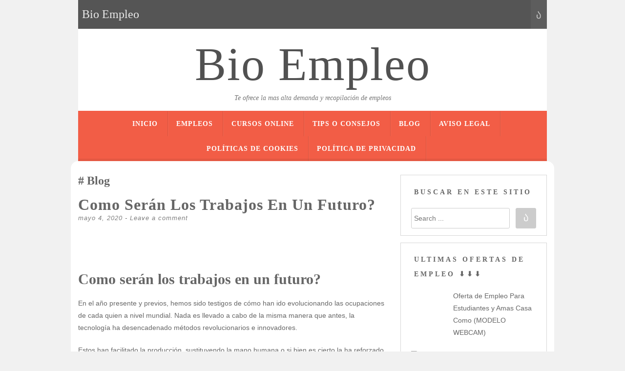

--- FILE ---
content_type: text/html; charset=UTF-8
request_url: https://bioempleo.com/category/blog/
body_size: 20546
content:
<!DOCTYPE html><html lang="es" prefix="og: https://ogp.me/ns#"><head><script data-no-optimize="1">var litespeed_docref=sessionStorage.getItem("litespeed_docref");litespeed_docref&&(Object.defineProperty(document,"referrer",{get:function(){return litespeed_docref}}),sessionStorage.removeItem("litespeed_docref"));</script>  <script type="litespeed/javascript" data-src="https://www.googletagmanager.com/gtag/js?id=G-VSZCRSJKE6"></script> <script type="litespeed/javascript">window.dataLayer=window.dataLayer||[];function gtag(){dataLayer.push(arguments)}
gtag('js',new Date());gtag('config','G-VSZCRSJKE6')</script> <script data-ad-client="ca-pub-3291031106949418" type="litespeed/javascript" data-src="https://pagead2.googlesyndication.com/pagead/js/adsbygoogle.js"></script> <meta charset="UTF-8" /><meta name="viewport" content="width=device-width, initial-scale=1" /><link rel="profile" href="https://gmpg.org/xfn/11" /><link rel="pingback" href="https://bioempleo.com/xmlrpc.php" /><style>img:is([sizes="auto" i], [sizes^="auto," i]) { contain-intrinsic-size: 3000px 1500px }</style><title>Blog</title><meta name="robots" content="follow, noindex"/><meta property="og:locale" content="es_ES" /><meta property="og:type" content="article" /><meta property="og:title" content="Blog" /><meta property="og:description" content="&lt;div style=&quot;color:initial; font-size:initial&quot;&gt;&lt;/div&gt;" /><meta property="og:url" content="https://bioempleo.com/category/blog/" /><meta property="og:site_name" content="Bio Empleo" /><meta name="twitter:card" content="summary_large_image" /><meta name="twitter:title" content="Blog" /><meta name="twitter:description" content="&lt;div style=&quot;color:initial; font-size:initial&quot;&gt;&lt;/div&gt;" /><meta name="twitter:label1" content="Entradas" /><meta name="twitter:data1" content="3" /> <script type="application/ld+json" class="rank-math-schema">{"@context":"https://schema.org","@graph":[{"@type":"Person","@id":"https://bioempleo.com/#person","name":"Jes\u00fas hernandez"},{"@type":"WebSite","@id":"https://bioempleo.com/#website","url":"https://bioempleo.com","name":"Jes\u00fas hernandez","publisher":{"@id":"https://bioempleo.com/#person"},"inLanguage":"es"},{"@type":"CollectionPage","@id":"https://bioempleo.com/category/blog/#webpage","url":"https://bioempleo.com/category/blog/","name":"Blog","isPartOf":{"@id":"https://bioempleo.com/#website"},"inLanguage":"es"}]}</script> <link rel='dns-prefetch' href='//fonts.googleapis.com' /><link rel="alternate" type="application/rss+xml" title="Bio Empleo &raquo; Feed" href="https://bioempleo.com/feed/" /><link rel="alternate" type="application/rss+xml" title="Bio Empleo &raquo; Feed de los comentarios" href="https://bioempleo.com/comments/feed/" /><link rel="alternate" type="application/rss+xml" title="Bio Empleo &raquo; Categoría Blog del feed" href="https://bioempleo.com/category/blog/feed/" /><style id="litespeed-ccss">ul{box-sizing:border-box}:root{--wp--preset--font-size--normal:16px;--wp--preset--font-size--huge:42px}.screen-reader-text{clip:rect(1px,1px,1px,1px);word-wrap:normal!important;border:0;-webkit-clip-path:inset(50%);clip-path:inset(50%);height:1px;margin:-1px;overflow:hidden;padding:0;position:absolute;width:1px}body{--wp--preset--color--black:#000;--wp--preset--color--cyan-bluish-gray:#abb8c3;--wp--preset--color--white:#fff;--wp--preset--color--pale-pink:#f78da7;--wp--preset--color--vivid-red:#cf2e2e;--wp--preset--color--luminous-vivid-orange:#ff6900;--wp--preset--color--luminous-vivid-amber:#fcb900;--wp--preset--color--light-green-cyan:#7bdcb5;--wp--preset--color--vivid-green-cyan:#00d084;--wp--preset--color--pale-cyan-blue:#8ed1fc;--wp--preset--color--vivid-cyan-blue:#0693e3;--wp--preset--color--vivid-purple:#9b51e0;--wp--preset--gradient--vivid-cyan-blue-to-vivid-purple:linear-gradient(135deg,rgba(6,147,227,1) 0%,#9b51e0 100%);--wp--preset--gradient--light-green-cyan-to-vivid-green-cyan:linear-gradient(135deg,#7adcb4 0%,#00d082 100%);--wp--preset--gradient--luminous-vivid-amber-to-luminous-vivid-orange:linear-gradient(135deg,rgba(252,185,0,1) 0%,rgba(255,105,0,1) 100%);--wp--preset--gradient--luminous-vivid-orange-to-vivid-red:linear-gradient(135deg,rgba(255,105,0,1) 0%,#cf2e2e 100%);--wp--preset--gradient--very-light-gray-to-cyan-bluish-gray:linear-gradient(135deg,#eee 0%,#a9b8c3 100%);--wp--preset--gradient--cool-to-warm-spectrum:linear-gradient(135deg,#4aeadc 0%,#9778d1 20%,#cf2aba 40%,#ee2c82 60%,#fb6962 80%,#fef84c 100%);--wp--preset--gradient--blush-light-purple:linear-gradient(135deg,#ffceec 0%,#9896f0 100%);--wp--preset--gradient--blush-bordeaux:linear-gradient(135deg,#fecda5 0%,#fe2d2d 50%,#6b003e 100%);--wp--preset--gradient--luminous-dusk:linear-gradient(135deg,#ffcb70 0%,#c751c0 50%,#4158d0 100%);--wp--preset--gradient--pale-ocean:linear-gradient(135deg,#fff5cb 0%,#b6e3d4 50%,#33a7b5 100%);--wp--preset--gradient--electric-grass:linear-gradient(135deg,#caf880 0%,#71ce7e 100%);--wp--preset--gradient--midnight:linear-gradient(135deg,#020381 0%,#2874fc 100%);--wp--preset--duotone--dark-grayscale:url('#wp-duotone-dark-grayscale');--wp--preset--duotone--grayscale:url('#wp-duotone-grayscale');--wp--preset--duotone--purple-yellow:url('#wp-duotone-purple-yellow');--wp--preset--duotone--blue-red:url('#wp-duotone-blue-red');--wp--preset--duotone--midnight:url('#wp-duotone-midnight');--wp--preset--duotone--magenta-yellow:url('#wp-duotone-magenta-yellow');--wp--preset--duotone--purple-green:url('#wp-duotone-purple-green');--wp--preset--duotone--blue-orange:url('#wp-duotone-blue-orange');--wp--preset--font-size--small:13px;--wp--preset--font-size--medium:20px;--wp--preset--font-size--large:36px;--wp--preset--font-size--x-large:42px;--wp--preset--spacing--20:.44rem;--wp--preset--spacing--30:.67rem;--wp--preset--spacing--40:1rem;--wp--preset--spacing--50:1.5rem;--wp--preset--spacing--60:2.25rem;--wp--preset--spacing--70:3.38rem;--wp--preset--spacing--80:5.06rem;--wp--preset--shadow--natural:6px 6px 9px rgba(0,0,0,.2);--wp--preset--shadow--deep:12px 12px 50px rgba(0,0,0,.4);--wp--preset--shadow--sharp:6px 6px 0px rgba(0,0,0,.2);--wp--preset--shadow--outlined:6px 6px 0px -3px rgba(255,255,255,1),6px 6px rgba(0,0,0,1);--wp--preset--shadow--crisp:6px 6px 0px rgba(0,0,0,1)}.screen-reader-text{clip:rect(1px,1px,1px,1px);position:absolute!important}html,body,div,span,h1,h2,h3,h4,p,a,ul,li,form{border:0;font-family:inherit;font-size:100%;font-style:inherit;font-weight:inherit;margin:0;outline:0;padding:0;vertical-align:baseline}html{overflow-y:scroll;font-size:100%;-webkit-text-size-adjust:100%;-ms-text-size-adjust:100%}*,*:before,*:after{-webkit-box-sizing:border-box;-moz-box-sizing:border-box;box-sizing:border-box}body{background:#fff}article,aside,header,main,nav,section{display:block}ul{list-style:none}a img{border:0}.container{margin:0 20px}@media (min-width:980px){.column{float:left;margin-bottom:0;padding:0 15px}.column.two-thirds{width:66.7%}.column.third{width:33.3%}}@media (min-width:1090px){.container{margin:0 auto;width:960px}}body,button,input{color:#666;font-family:"Open Sans",Helvetica,Arial,sans-serif;font-weight:300;font-size:14px;line-height:1.8;word-wrap:break-word;-webkit-hyphens:auto;-moz-hyphens:auto;-ms-hyphens:auto;hyphens:auto}h1,h2,h3,h4{font-family:'Josefin Sans',cursive;font-weight:700;margin-top:20px;margin-bottom:10px}h1{font-size:36px}h2{font-size:30px}h3{font-size:24px}h4{font-size:18px}p{margin-bottom:1.5em}i{font-style:italic}img{height:auto;vertical-align:middle;max-width:100%}ul{list-style:none}button,input{border:1px solid #ccc;border-radius:3px;font-family:inherit;margin:0;vertical-align:baseline}button{border:1px solid #ccc;border-radius:3px;background:#ccc;color:#fff;-webkit-appearance:button;padding:4px 15px}input[type=search]{-webkit-appearance:textfield;-webkit-box-sizing:content-box;-moz-box-sizing:content-box;box-sizing:content-box}input[type=search]::-webkit-search-decoration{-webkit-appearance:none}button::-moz-focus-inner,input::-moz-focus-inner{border:0;padding:0}input[type=search]{border:1px solid #ccc;border-radius:3px;color:#666}input[type=search]{height:30px;padding:5px}.top-bar{height:auto;overflow:hidden;background-color:#555;color:#eaeaea;font-size:21px;font-size:1.5rem}.blog-title-wrapper{font-family:'Josefin Sans',cursive;float:left;padding:7px;padding:.5rem}.site-header{background-color:#fff;padding-top:0;padding-bottom:0}.site-header h1,.site-header h2{text-align:center}.site-header h1 a{color:#515151;display:inline-block;text-decoration:none;text-transform:capitalize}.site-header h1{font-size:6rem}.site-header h2{font-weight:400;line-height:1.846153846;color:#757575}.top-bar{height:auto;overflow:hidden;background-color:#555;color:#eaeaea;font-size:21px;font-size:1.5rem}.top-bar .icon-remove{display:none}.top-bar .toggle-search .icon-remove{display:none}.wrapper-search-container{position:relative}.wrapper-search-top-bar{background:#fff;border:1px solid #d9d9d9;box-shadow:0px 3px 13px 0px rgba(0,0,0,.2);display:none;padding:15px;position:absolute;right:0;z-index:999}.wrapper-search-top-bar #searchform button{background:0 0;border:none;float:right;font-size:14px;height:36px;margin:0;padding:4px;position:relative;width:36px}.wrapper-search-top-bar .search-top-bar{float:right}.toggle-search{display:none}.search-top-bar .icons.icon-search{background:#f64;color:#fff;border:medium none;border-radius:3px}a{color:#666;text-decoration:none}a:visited{color:#666}.site-branding{margin-bottom:1em;text-align:center}.site-title{font-weight:300;letter-spacing:2px;line-height:1;margin-top:25px;margin-bottom:0;text-transform:uppercase}.site-title a{text-decoration:none}.site-description{font-family:serif;font-size:14px;font-style:italic;font-weight:300;margin-top:0;margin-bottom:0;padding-top:8px}.main-navigation{background-color:#f25d46;box-shadow:0 -5px 0 rgba(0,0,0,.06) inset;-moz-box-shadow:0 -5px 0 rgba(0,0,0,.06) inset;-webkit-box-shadow:0 -5px 0 rgba(0,0,0,.06) inset;font-family:'Josefin Sans',cursive;font-size:14px;font-weight:700;letter-spacing:1px;padding:0;text-align:center;text-transform:uppercase}.main-navigation li{margin-top:24px;margin-top:1.714285714rem;line-height:1.42857143}.main-navigation a{color:#fff!important}.section-inner{width:1200px;max-width:88%;margin:0 auto;padding-top:1px}.mobile-menu{display:none}.screen-reader-text{clip:rect(1px,1px,1px,1px);position:absolute!important}.clear:before,.clear:after,.entry-content:before,.entry-content:after,.site-header:before,.site-header:after,.site-content:before,.site-content:after{content:'';display:table}.clear:after,.entry-content:after,.site-header:after,.site-content:after{clear:both}.clear{*zoom:1}.widget{border:1px solid #d6d6d6;margin:0 0 1em;padding:1em 1.5em;word-wrap:break-word;text-align:left}.widget a{text-decoration:none}.widget ul{list-style:none;margin-left:0}.widget-area{text-align:center}.widget-title{font-family:'Josefin Sans',cursive;font-size:14px;font-weight:700;letter-spacing:4px;line-height:30px;list-style:none;margin-top:0;margin-left:0;margin-bottom:.8em;text-transform:uppercase}.widget_search input[type=search]{width:74%}.widget_search button{float:right}.widget_search .icons.icon-search{background:0 0;color:#fff;padding:0}.top-bar .icons{background:0 0;overflow:hidden;padding:.2em}.icons{background:#ddd;color:#999;border-radius:50%;font-family:'Genericons';font-size:18px;font-style:normal;overflow:hidden;padding:.5em}.icon-search:before{content:'\f400'}.icon-remove:before{content:'\f405'}#primary,#secondary{padding-top:2em}.site-content{background-color:#fff;border-radius:15px 15px 0 0;margin-left:-15px;margin-right:-15px;overflow:hidden}.site-content article{border-bottom:1px solid #e6e6e6}.hentry{margin:0 0 1em}.entry-thumbnail{text-align:center;padding:2em 0 0;overflow:hidden}.entry-title{font-family:'Josefin Sans',cursive;font-weight:700;font-size:20px;letter-spacing:1px;line-height:1;margin-top:0;margin-bottom:0;text-transform:capitalize}.entry-title a{text-decoration:none}.entry-content{overflow:hidden;white-space:normal}.entry-content{margin:1em 0}.entry-meta{font-family:"Open Sans",sans-serif;font-size:13px;font-style:italic;font-weight:300;letter-spacing:1px;padding:0}.entry-meta a{color:#7f7f7f!important;text-decoration:none}.entry-meta .comments-link:before{content:" - "}.byline,.updated{display:none}.page-header{margin-bottom:1.5em}.page-title{line-height:1;margin-top:0;text-transform:capitalize}.page-title:before{content:"#"}@-ms-viewport{width:device-width}@viewport{width:device-width}@media (max-width:600px){.entry-meta{font-size:12px!important}}@media screen and (min-width:640px){.toggle-search{display:inherit;float:right;background-color:#5d5d5d;padding:7px;padding:.5rem}.toggle-search .icons.icon-search{color:#ccc}}@media (max-width:640px){.site-header,.top-bar,.wrapper-search-top-bar{margin-left:-15px;margin-right:-15px}.site-header h1{font-size:35px;font-size:2.5rem;margin-bottom:0}.site-content{border-radius:0}}@media only screen and (max-width:767px){.main-navigation ul.nav-menu{display:none}}@media screen and (min-width:960px){body{background-color:#f1f1f1}.widget-title{padding:5px 0;padding:.3571428571428571rem}.site{margin:0 auto;overflow:hidden}.site-header h1,.site-header h2{text-align:center}.main-navigation ul{margin:0;text-indent:0}.main-navigation li a,.main-navigation li{display:inline-block;text-decoration:none}.main-navigation li a{border-bottom:0;line-height:3.692307692;text-transform:uppercase;white-space:nowrap}.main-navigation li{background:url(/wp-content/themes/kerli-lite/images/menu-sep.png) repeat-y scroll right center;margin:0 0 0 10px;margin:0 0 0 1rem;position:relative}.main-navigation .nav-menu li{padding-right:22px}.entry-header .entry-title{font-size:28px;font-size:2rem}}@media (max-width:985px){.nav-toggle{background-color:#f9a646;border-radius:99px;box-shadow:0 2px 0 rgba(0,0,0,.1);display:block;height:40px;margin:5px auto;position:relative;width:40px}.nav-toggle .bar{width:20px;height:2px;background:#fff;border-radius:1px;box-shadow:0 1px 0 rgba(0,0,0,.1);position:absolute;left:50%;margin-left:-10px;top:50%}.nav-toggle .bar:nth-child(1){margin-top:-7px}.nav-toggle .bar:nth-child(2){margin-top:-1px}.nav-toggle .bar:nth-child(3){margin-top:5px}.mobile-menu{background:#222}.mobile-menu li a{border-top:1px solid rgba(255,255,255,.1);border-bottom:1px solid rgba(0,0,0,.1)}.mobile-menu a{color:#fff;display:block;font-weight:900;letter-spacing:1px;padding:20px 6%;text-align:left;text-shadow:0 1px 0 rgba(0,0,0,.1);text-transform:uppercase}}@media screen and (max-width:1023px){#primary{padding-top:1em}#secondary{border:none}.main-navigation{display:block;float:none;margin:0 auto}.main-navigation ul{display:none}.main-navigation li{float:none;margin:0;position:relative;padding:0;text-align:center}.main-navigation li:last-child{border-bottom:0}}@media screen and (min-width:1024px){.archive .column{float:left}}.rpwwt-widget ul{list-style:outside none none;margin-left:0;margin-right:0;padding-left:0;padding-right:0}.rpwwt-widget ul li{overflow:hidden;margin:0 0 1.5em}.rpwwt-widget ul li img{display:inline;float:left;margin:.3em .75em .75em 0}#rpwwt-recent-posts-widget-with-thumbnails-3 img{width:75px;height:75px}:root{--swiper-theme-color:#007aff}:root{--swiper-navigation-size:44px}:root{--jp-carousel-primary-color:#fff;--jp-carousel-primary-subtle-color:#999;--jp-carousel-bg-color:#000;--jp-carousel-bg-faded-color:#222;--jp-carousel-border-color:#3a3a3a}:root{--jetpack--contact-form--border:1px solid #8c8f94;--jetpack--contact-form--border-color:#8c8f94;--jetpack--contact-form--border-size:1px;--jetpack--contact-form--border-style:solid;--jetpack--contact-form--border-radius:0px;--jetpack--contact-form--input-padding:16px}.screen-reader-text{clip:rect(1px,1px,1px,1px);word-wrap:normal!important;border:0;-webkit-clip-path:inset(50%);clip-path:inset(50%);height:1px;margin:-1px;overflow:hidden;padding:0;position:absolute!important;width:1px}html:not(.jetpack-lazy-images-js-enabled):not(.js) .jetpack-lazy-image{display:none}#gdpr-cookie-consent-bar{margin:0;padding:0;position:absolute;box-sizing:border-box;width:100%;z-index:999999999;display:none;font-size:14px;line-height:1.5;font-weight:300}#gdpr-cookie-consent-bar a{background-color:inherit;color:inherit;font-family:inherit;text-decoration:none;box-shadow:unset}#gdpr-cookie-consent-bar .gdpr_messagebar_content{vertical-align:middle;margin:0 auto}#gdpr-cookie-consent-bar.gdpr-banner .gdpr_messagebar_content{padding:1.5rem}#gdpr-cookie-consent-bar .gdpr_messagebar_content div.group-description{margin:0;padding:0 0 1rem;font-size:inherit;line-height:inherit}#gdpr-cookie-consent-bar .gdpr_messagebar_content div.group-description p{margin:0}#gdpr-cookie-consent-bar .gdpr_messagebar_content .gdpr_link_button{display:inline;font-family:inherit;font-size:inherit;line-height:inherit}#gdpr-cookie-consent-bar .gdpr_messagebar_detail{box-sizing:border-box;font-size:inherit;line-height:inherit;margin:0 auto;margin-top:10px;text-align:left;border-top:1px solid #ccc}#gdpr-cookie-consent-bar .gdpr_messagebar_detail>div{margin:5px 0}#gdpr-cookie-consent-bar .gdpr_messagebar_detail a{text-decoration:none;font-size:inherit;font-family:inherit;color:inherit;text-decoration:none}#gdpr-cookie-consent-bar .gdpr_messagebar_detail #gdpr_messagebar_detail_body{width:100%}#gdpr-cookie-consent-bar .gdpr_messagebar_detail #gdpr_messagebar_detail_body #gdpr_messagebar_detail_body_content_tabs{position:relative;height:auto;border-bottom:1px solid #ccc;padding-bottom:0}#gdpr-cookie-consent-bar .gdpr_messagebar_detail #gdpr_messagebar_detail_body #gdpr_messagebar_detail_body_content_tabs #gdpr_messagebar_detail_body_content_tabs_about{margin-left:-4px}#gdpr-cookie-consent-bar .gdpr_messagebar_detail #gdpr_messagebar_detail_body #gdpr_messagebar_detail_body_content_tabs a.gdpr_messagebar_detail_body_content_tab{display:inline-block;padding:8px;margin:0;margin-bottom:-1px;border:1px solid #ccc}#gdpr-cookie-consent-bar .gdpr_messagebar_detail #gdpr_messagebar_detail_body #gdpr_messagebar_detail_body_content_tabs a.gdpr_messagebar_detail_body_content_tab.gdpr_messagebar_detail_body_content_tab_item_selected{border-bottom:1px solid #fff}#gdpr-cookie-consent-bar .gdpr_messagebar_detail #gdpr_messagebar_detail_body #gdpr_messagebar_detail_body_content{height:170px;overflow-y:auto;border:1px solid #ccc;border-bottom:1px solid #ccc;border-top:none}#gdpr-cookie-consent-bar .gdpr_messagebar_detail #gdpr_messagebar_detail_body #gdpr_messagebar_detail_body_content #gdpr_messagebar_detail_body_content_overview #gdpr_messagebar_detail_body_content_overview_cookie_container{overflow:auto}#gdpr-cookie-consent-bar .gdpr_messagebar_detail #gdpr_messagebar_detail_body #gdpr_messagebar_detail_body_content #gdpr_messagebar_detail_body_content_overview #gdpr_messagebar_detail_body_content_overview_cookie_container #gdpr_messagebar_detail_body_content_overview_cookie_container_types{display:inline-block;float:left}#gdpr-cookie-consent-bar .gdpr_messagebar_detail #gdpr_messagebar_detail_body #gdpr_messagebar_detail_body_content #gdpr_messagebar_detail_body_content_overview #gdpr_messagebar_detail_body_content_overview_cookie_container #gdpr_messagebar_detail_body_content_overview_cookie_container_type_details{display:table-cell;padding:12px;overflow:auto}#gdpr-cookie-consent-bar .gdpr_messagebar_detail #gdpr_messagebar_detail_body #gdpr_messagebar_detail_body_content #gdpr_messagebar_detail_body_content_about{padding:12px}#gdpr-cookie-consent-bar .btn{display:inline-block;font-weight:400;color:#212529;text-align:center;vertical-align:middle;padding:.375rem .75rem;background-color:transparent;border:0 none transparent;font-size:14px;line-height:1.5;text-transform:initial}#gdpr-cookie-consent-bar .btn.gdpr_action_button{margin-left:.25rem;min-width:6rem;white-space:nowrap}.gdpr_messagebar_detail,.gdpr_messagebar_detail:after,.gdpr_messagebar_detail:before{box-sizing:border-box}@media (max-width:768px){#gdpr-cookie-consent-bar .btn.gdpr_action_button{min-width:unset}#gdpr-cookie-consent-bar{font-size:11px}}@media (max-width:414px){.gdpr-banner>.gdpr_messagebar_content>#default_buttons{display:flex;justify-content:space-around}.gdpr-banner>.gdpr_messagebar_content>.group-description-buttons>a{margin-bottom:10px}}@media (max-width:320px){#gdpr-cookie-consent-bar .btn.gdpr_action_button{width:100%;margin:.5rem .5rem 0 .5rem!important;min-width:unset;float:unset!important}}</style><link rel="preload" data-asynced="1" data-optimized="2" as="style" onload="this.onload=null;this.rel='stylesheet'" href="https://bioempleo.com/wp-content/litespeed/ucss/2c44122275611cefe0c3c191880b09a6.css?ver=a8866" /><script data-optimized="1" type="litespeed/javascript" data-src="https://bioempleo.com/wp-content/plugins/litespeed-cache/assets/js/css_async.min.js"></script> <style id='classic-theme-styles-inline-css' type='text/css'>/*! This file is auto-generated */
.wp-block-button__link{color:#fff;background-color:#32373c;border-radius:9999px;box-shadow:none;text-decoration:none;padding:calc(.667em + 2px) calc(1.333em + 2px);font-size:1.125em}.wp-block-file__button{background:#32373c;color:#fff;text-decoration:none}</style><style id='global-styles-inline-css' type='text/css'>:root{--wp--preset--aspect-ratio--square: 1;--wp--preset--aspect-ratio--4-3: 4/3;--wp--preset--aspect-ratio--3-4: 3/4;--wp--preset--aspect-ratio--3-2: 3/2;--wp--preset--aspect-ratio--2-3: 2/3;--wp--preset--aspect-ratio--16-9: 16/9;--wp--preset--aspect-ratio--9-16: 9/16;--wp--preset--color--black: #000000;--wp--preset--color--cyan-bluish-gray: #abb8c3;--wp--preset--color--white: #ffffff;--wp--preset--color--pale-pink: #f78da7;--wp--preset--color--vivid-red: #cf2e2e;--wp--preset--color--luminous-vivid-orange: #ff6900;--wp--preset--color--luminous-vivid-amber: #fcb900;--wp--preset--color--light-green-cyan: #7bdcb5;--wp--preset--color--vivid-green-cyan: #00d084;--wp--preset--color--pale-cyan-blue: #8ed1fc;--wp--preset--color--vivid-cyan-blue: #0693e3;--wp--preset--color--vivid-purple: #9b51e0;--wp--preset--gradient--vivid-cyan-blue-to-vivid-purple: linear-gradient(135deg,rgba(6,147,227,1) 0%,rgb(155,81,224) 100%);--wp--preset--gradient--light-green-cyan-to-vivid-green-cyan: linear-gradient(135deg,rgb(122,220,180) 0%,rgb(0,208,130) 100%);--wp--preset--gradient--luminous-vivid-amber-to-luminous-vivid-orange: linear-gradient(135deg,rgba(252,185,0,1) 0%,rgba(255,105,0,1) 100%);--wp--preset--gradient--luminous-vivid-orange-to-vivid-red: linear-gradient(135deg,rgba(255,105,0,1) 0%,rgb(207,46,46) 100%);--wp--preset--gradient--very-light-gray-to-cyan-bluish-gray: linear-gradient(135deg,rgb(238,238,238) 0%,rgb(169,184,195) 100%);--wp--preset--gradient--cool-to-warm-spectrum: linear-gradient(135deg,rgb(74,234,220) 0%,rgb(151,120,209) 20%,rgb(207,42,186) 40%,rgb(238,44,130) 60%,rgb(251,105,98) 80%,rgb(254,248,76) 100%);--wp--preset--gradient--blush-light-purple: linear-gradient(135deg,rgb(255,206,236) 0%,rgb(152,150,240) 100%);--wp--preset--gradient--blush-bordeaux: linear-gradient(135deg,rgb(254,205,165) 0%,rgb(254,45,45) 50%,rgb(107,0,62) 100%);--wp--preset--gradient--luminous-dusk: linear-gradient(135deg,rgb(255,203,112) 0%,rgb(199,81,192) 50%,rgb(65,88,208) 100%);--wp--preset--gradient--pale-ocean: linear-gradient(135deg,rgb(255,245,203) 0%,rgb(182,227,212) 50%,rgb(51,167,181) 100%);--wp--preset--gradient--electric-grass: linear-gradient(135deg,rgb(202,248,128) 0%,rgb(113,206,126) 100%);--wp--preset--gradient--midnight: linear-gradient(135deg,rgb(2,3,129) 0%,rgb(40,116,252) 100%);--wp--preset--font-size--small: 13px;--wp--preset--font-size--medium: 20px;--wp--preset--font-size--large: 36px;--wp--preset--font-size--x-large: 42px;--wp--preset--spacing--20: 0.44rem;--wp--preset--spacing--30: 0.67rem;--wp--preset--spacing--40: 1rem;--wp--preset--spacing--50: 1.5rem;--wp--preset--spacing--60: 2.25rem;--wp--preset--spacing--70: 3.38rem;--wp--preset--spacing--80: 5.06rem;--wp--preset--shadow--natural: 6px 6px 9px rgba(0, 0, 0, 0.2);--wp--preset--shadow--deep: 12px 12px 50px rgba(0, 0, 0, 0.4);--wp--preset--shadow--sharp: 6px 6px 0px rgba(0, 0, 0, 0.2);--wp--preset--shadow--outlined: 6px 6px 0px -3px rgba(255, 255, 255, 1), 6px 6px rgba(0, 0, 0, 1);--wp--preset--shadow--crisp: 6px 6px 0px rgba(0, 0, 0, 1);}:where(.is-layout-flex){gap: 0.5em;}:where(.is-layout-grid){gap: 0.5em;}body .is-layout-flex{display: flex;}.is-layout-flex{flex-wrap: wrap;align-items: center;}.is-layout-flex > :is(*, div){margin: 0;}body .is-layout-grid{display: grid;}.is-layout-grid > :is(*, div){margin: 0;}:where(.wp-block-columns.is-layout-flex){gap: 2em;}:where(.wp-block-columns.is-layout-grid){gap: 2em;}:where(.wp-block-post-template.is-layout-flex){gap: 1.25em;}:where(.wp-block-post-template.is-layout-grid){gap: 1.25em;}.has-black-color{color: var(--wp--preset--color--black) !important;}.has-cyan-bluish-gray-color{color: var(--wp--preset--color--cyan-bluish-gray) !important;}.has-white-color{color: var(--wp--preset--color--white) !important;}.has-pale-pink-color{color: var(--wp--preset--color--pale-pink) !important;}.has-vivid-red-color{color: var(--wp--preset--color--vivid-red) !important;}.has-luminous-vivid-orange-color{color: var(--wp--preset--color--luminous-vivid-orange) !important;}.has-luminous-vivid-amber-color{color: var(--wp--preset--color--luminous-vivid-amber) !important;}.has-light-green-cyan-color{color: var(--wp--preset--color--light-green-cyan) !important;}.has-vivid-green-cyan-color{color: var(--wp--preset--color--vivid-green-cyan) !important;}.has-pale-cyan-blue-color{color: var(--wp--preset--color--pale-cyan-blue) !important;}.has-vivid-cyan-blue-color{color: var(--wp--preset--color--vivid-cyan-blue) !important;}.has-vivid-purple-color{color: var(--wp--preset--color--vivid-purple) !important;}.has-black-background-color{background-color: var(--wp--preset--color--black) !important;}.has-cyan-bluish-gray-background-color{background-color: var(--wp--preset--color--cyan-bluish-gray) !important;}.has-white-background-color{background-color: var(--wp--preset--color--white) !important;}.has-pale-pink-background-color{background-color: var(--wp--preset--color--pale-pink) !important;}.has-vivid-red-background-color{background-color: var(--wp--preset--color--vivid-red) !important;}.has-luminous-vivid-orange-background-color{background-color: var(--wp--preset--color--luminous-vivid-orange) !important;}.has-luminous-vivid-amber-background-color{background-color: var(--wp--preset--color--luminous-vivid-amber) !important;}.has-light-green-cyan-background-color{background-color: var(--wp--preset--color--light-green-cyan) !important;}.has-vivid-green-cyan-background-color{background-color: var(--wp--preset--color--vivid-green-cyan) !important;}.has-pale-cyan-blue-background-color{background-color: var(--wp--preset--color--pale-cyan-blue) !important;}.has-vivid-cyan-blue-background-color{background-color: var(--wp--preset--color--vivid-cyan-blue) !important;}.has-vivid-purple-background-color{background-color: var(--wp--preset--color--vivid-purple) !important;}.has-black-border-color{border-color: var(--wp--preset--color--black) !important;}.has-cyan-bluish-gray-border-color{border-color: var(--wp--preset--color--cyan-bluish-gray) !important;}.has-white-border-color{border-color: var(--wp--preset--color--white) !important;}.has-pale-pink-border-color{border-color: var(--wp--preset--color--pale-pink) !important;}.has-vivid-red-border-color{border-color: var(--wp--preset--color--vivid-red) !important;}.has-luminous-vivid-orange-border-color{border-color: var(--wp--preset--color--luminous-vivid-orange) !important;}.has-luminous-vivid-amber-border-color{border-color: var(--wp--preset--color--luminous-vivid-amber) !important;}.has-light-green-cyan-border-color{border-color: var(--wp--preset--color--light-green-cyan) !important;}.has-vivid-green-cyan-border-color{border-color: var(--wp--preset--color--vivid-green-cyan) !important;}.has-pale-cyan-blue-border-color{border-color: var(--wp--preset--color--pale-cyan-blue) !important;}.has-vivid-cyan-blue-border-color{border-color: var(--wp--preset--color--vivid-cyan-blue) !important;}.has-vivid-purple-border-color{border-color: var(--wp--preset--color--vivid-purple) !important;}.has-vivid-cyan-blue-to-vivid-purple-gradient-background{background: var(--wp--preset--gradient--vivid-cyan-blue-to-vivid-purple) !important;}.has-light-green-cyan-to-vivid-green-cyan-gradient-background{background: var(--wp--preset--gradient--light-green-cyan-to-vivid-green-cyan) !important;}.has-luminous-vivid-amber-to-luminous-vivid-orange-gradient-background{background: var(--wp--preset--gradient--luminous-vivid-amber-to-luminous-vivid-orange) !important;}.has-luminous-vivid-orange-to-vivid-red-gradient-background{background: var(--wp--preset--gradient--luminous-vivid-orange-to-vivid-red) !important;}.has-very-light-gray-to-cyan-bluish-gray-gradient-background{background: var(--wp--preset--gradient--very-light-gray-to-cyan-bluish-gray) !important;}.has-cool-to-warm-spectrum-gradient-background{background: var(--wp--preset--gradient--cool-to-warm-spectrum) !important;}.has-blush-light-purple-gradient-background{background: var(--wp--preset--gradient--blush-light-purple) !important;}.has-blush-bordeaux-gradient-background{background: var(--wp--preset--gradient--blush-bordeaux) !important;}.has-luminous-dusk-gradient-background{background: var(--wp--preset--gradient--luminous-dusk) !important;}.has-pale-ocean-gradient-background{background: var(--wp--preset--gradient--pale-ocean) !important;}.has-electric-grass-gradient-background{background: var(--wp--preset--gradient--electric-grass) !important;}.has-midnight-gradient-background{background: var(--wp--preset--gradient--midnight) !important;}.has-small-font-size{font-size: var(--wp--preset--font-size--small) !important;}.has-medium-font-size{font-size: var(--wp--preset--font-size--medium) !important;}.has-large-font-size{font-size: var(--wp--preset--font-size--large) !important;}.has-x-large-font-size{font-size: var(--wp--preset--font-size--x-large) !important;}
:where(.wp-block-post-template.is-layout-flex){gap: 1.25em;}:where(.wp-block-post-template.is-layout-grid){gap: 1.25em;}
:where(.wp-block-columns.is-layout-flex){gap: 2em;}:where(.wp-block-columns.is-layout-grid){gap: 2em;}
:root :where(.wp-block-pullquote){font-size: 1.5em;line-height: 1.6;}</style><link rel="https://api.w.org/" href="https://bioempleo.com/wp-json/" /><link rel="alternate" title="JSON" type="application/json" href="https://bioempleo.com/wp-json/wp/v2/categories/3" /><link rel="EditURI" type="application/rsd+xml" title="RSD" href="https://bioempleo.com/xmlrpc.php?rsd" /><meta name="generator" content="WordPress 6.8.3" />
<style id="kerli-style-settings"></style><link rel="icon" href="https://bioempleo.com/wp-content/uploads/2020/07/B_PRHGE_negro-150x150.png" sizes="32x32" /><link rel="icon" href="https://bioempleo.com/wp-content/uploads/2020/07/B_PRHGE_negro.png" sizes="192x192" /><link rel="apple-touch-icon" href="https://bioempleo.com/wp-content/uploads/2020/07/B_PRHGE_negro.png" /><meta name="msapplication-TileImage" content="https://bioempleo.com/wp-content/uploads/2020/07/B_PRHGE_negro.png" /></head><body data-rsssl=1 class="archive category category-blog category-3 wp-theme-kerli-lite kerli-lite"><div id="page" class="hfeed site"><div class="container"><div class="top-bar"><div class="blog-title-wrapper">Bio Empleo</div><div class="toggle-search">
<span class="icons icon-search"></span>
<span class="icons icon-remove"></span></div></div><div class="wrapper-search-container"><div class="wrapper-search-top-bar"><div class="search-top-bar"><form method="get" id="searchform" action="https://bioempleo.com/">
<input type="search" class="search-field" placeholder="Search ..." name="s" id="s" />
<button type="submit"><i class="icons icon-search"></i></button></form></div></div></div><header id="masthead" class="site-header"><div class="site-branding"><h1 class="site-title"><a href="https://bioempleo.com/" rel="home">Bio Empleo</a></h1><h2 class="site-description">Te ofrece la mas alta demanda y recopilación de empleos</h2></div><nav id="site-navigation" class="main-navigation"><div class="section-inner"><div class="nav-toggle"><div class="bars"><div class="bar"></div><div class="bar"></div><div class="bar"></div></div></div><div class="clear"></div></div><ul class="mobile-menu"><li id="menu-item-12" class="menu-item menu-item-type-custom menu-item-object-custom menu-item-home menu-item-12"><a href="https://bioempleo.com">Inicio</a></li><li id="menu-item-167" class="menu-item menu-item-type-custom menu-item-object-custom menu-item-167"><a href="https://bioempleo.com/busca-tu-empleo/">Empleos</a></li><li id="menu-item-122" class="menu-item menu-item-type-taxonomy menu-item-object-category menu-item-122"><a href="https://bioempleo.com/category/cursos-online/">Cursos Online</a></li><li id="menu-item-116" class="menu-item menu-item-type-taxonomy menu-item-object-category menu-item-116"><a href="https://bioempleo.com/category/tips-o-consejos/">Tips o Consejos</a></li><li id="menu-item-117" class="menu-item menu-item-type-taxonomy menu-item-object-category current-menu-item menu-item-117"><a href="https://bioempleo.com/category/blog/" aria-current="page">Blog</a></li><li id="menu-item-28" class="menu-item menu-item-type-post_type menu-item-object-page menu-item-28"><a href="https://bioempleo.com/aviso-legal/">Aviso legal</a></li><li id="menu-item-27" class="menu-item menu-item-type-post_type menu-item-object-page menu-item-27"><a href="https://bioempleo.com/politicas-de-cookies/">Políticas de cookies</a></li><li id="menu-item-29" class="menu-item menu-item-type-post_type menu-item-object-page menu-item-29"><a href="https://bioempleo.com/politica-de-privacidad/">Política de privacidad</a></li></ul>
<a class="skip-link screen-reader-text" href="#content">Skip to content</a><div class="menu-menu-principal-container"><ul id="menu-menu-principal-1" class="nav-menu"><li class="menu-item menu-item-type-custom menu-item-object-custom menu-item-home menu-item-12"><a href="https://bioempleo.com">Inicio</a></li><li class="menu-item menu-item-type-custom menu-item-object-custom menu-item-167"><a href="https://bioempleo.com/busca-tu-empleo/">Empleos</a></li><li class="menu-item menu-item-type-taxonomy menu-item-object-category menu-item-122"><a href="https://bioempleo.com/category/cursos-online/">Cursos Online</a></li><li class="menu-item menu-item-type-taxonomy menu-item-object-category menu-item-116"><a href="https://bioempleo.com/category/tips-o-consejos/">Tips o Consejos</a></li><li class="menu-item menu-item-type-taxonomy menu-item-object-category current-menu-item menu-item-117"><a href="https://bioempleo.com/category/blog/" aria-current="page">Blog</a></li><li class="menu-item menu-item-type-post_type menu-item-object-page menu-item-28"><a href="https://bioempleo.com/aviso-legal/">Aviso legal</a></li><li class="menu-item menu-item-type-post_type menu-item-object-page menu-item-27"><a href="https://bioempleo.com/politicas-de-cookies/">Políticas de cookies</a></li><li class="menu-item menu-item-type-post_type menu-item-object-page menu-item-29"><a href="https://bioempleo.com/politica-de-privacidad/">Política de privacidad</a></li></ul></div></nav></header><div id="content" class="site-content"><section id="primary" class="content-area column two-thirds"><main id="main" class="site-main"><header class="page-header"><h3 class="page-title">
Blog</h3><div class="taxonomy-description"><div style="color:initial; font-size:initial"></div></div></header><article id="post-87" class="post-87 post type-post status-publish format-standard has-post-thumbnail hentry category-blog"><header class="entry-header"><h1 class="entry-title"><a href="https://bioempleo.com/como-seran-los-trabajos-en-un-futuro/" rel="bookmark">Como serán los trabajos en un futuro?</a></h1><div class="entry-meta">
<span class="posted-on"><a href="https://bioempleo.com/como-seran-los-trabajos-en-un-futuro/" rel="bookmark"><time class="entry-date published" datetime="2020-05-04T19:18:47+00:00">mayo 4, 2020</time><time class="updated" datetime="2020-05-04T23:21:11+00:00">mayo 4, 2020</time></a></span><span class="byline"> - <span class="author vcard"><a class="url fn n" href="https://bioempleo.com/author/admin/">Jesús hernandez</a></span></span>						<span class="comments-link"><a href="https://bioempleo.com/como-seran-los-trabajos-en-un-futuro/#respond">Leave a comment</a></span></div><div class="entry-thumbnail">
<img data-lazyloaded="1" src="[data-uri]" width="489" height="250" data-src="https://bioempleo.com/wp-content/uploads/2020/05/490x_empleo-futuro-robot-1-489x250.jpg" class="attachment-post-thumbnail size-post-thumbnail wp-post-image" alt="" decoding="async" fetchpriority="high" /></div></header><div class="entry-content"><h2>Como serán los trabajos en un futuro?</h2><p>En el año presente y previos, hemos sido testigos de cómo han ido evolucionando las ocupaciones de cada quien a nivel mundial. Nada es llevado a cabo de la misma manera que antes, la tecnología ha desencadenado métodos revolucionarios e innovadores.</p><p>Estos han facilitado la producción, sustituyendo la mano humana o si bien es cierto la ha reforzado y complementado.</p><p>Se ha logrado acortar tiempo y dinero, lo que antes tardaba años en lograse y costaba arduamente obtener, ahora en cuestión de horas es obtenido gracias a las maquinarias y herramientas.</p><p>Lo que hace cuestionarnos cómo serán los trabajos en un futuro. Sin lugar a duda la tecnología, en cuanto a investigaciones y adaptaciones no se detendrá, seguirá siendo parte de nuestros días.</p><h2>Avances que no paran</h2><p>A pesar de que la tecnología se hace presente en distintos niveles, acorde a cada escala de desarrollo de los países.</p><p>Suponemos que lo que ahora es “nuevo” para nosotros que estamos en vía de desarrollo, para otros ya es anticuado.</p><p>Son en las altas potencias en que las reales invenciones están sucediendo, ahora una simple aplicación es capaz de realizar el múltiple trabajo que antes hacia un equipo completo.</p><p>Se cuestiona acerca de que hasta qué nivel será suplantada la mano obrera humana, y es aquí en donde podemos considerar que distintos trabajos sean realizados por la inteligencia digital.</p><h2>Sistemas tecnológicos entre nosotros</h2><p>Nuestra jornada laboral hoy en día es adaptada en cualquier dispositivo, trabajamos desde nuestro teléfono celular, Tablet o computado.</p><p>Lo que no nos da la certeza de que en un futuro pueden llegar a haber dispositivos que trabajen por nosotros, en lugar de ser al revés.</p><p>Incluso actualmente, existen ya aparatos capaces de encargarse de los trabajos domésticos, en viviendas operadores de seguridad encargados de las alarmas, monitoreo de cámaras de vigilancia a las 24 horas, servicios modernos como el control de la electricidad y redes de conexión como las redes móviles y el internet.</p><p>Sin lugar a dudas estos trabajan previamente programados a través de un sistema de gran importancia tecnológica.</p><h2>Los encargados del futuro laboral</h2><p>Son los programadores, técnicos y especialistas cibernéticos quienes tienen en sus manos las diversas primicias próximas aplicadas en el campo laboral.</p><p>Pero sin involucrarnos tanto en lo que aún es desconocido para nosotros, es evidente que falta mucho por modernizar en varias naciones, por lo que en estas no sólo es responsabilidad de los técnicos de modernizar la manera de trabajar.</p><p>La responsabilidad también recae sobre la gerencia y qué tanto se distribuyan los cambios digitales en las distintas naciones.</p><h2>Posibles tipos</h2><p>De manera tal que, usando el ejemplo actual, en donde el trabajo apenas es facilitado por el internet y plataformas, se aspira que en un futuro se logre la total introducción de la tecnología en estos.</p><p>Como por mencionar algunos que puedan modernizarse en próximos tiempos se encuentran los avances en la medicina, muchos de los artefactos e incluso sistemas de historias clínicas y tratamientos no han sido alterados.</p><p>Por lo que se espera que esta labor sea operada por la digitalización y tecnología.</p><p>Aun cuando el sector bancario, de comunicación, de redes y entre otros ya han sido renovados y actualizados, son muchos los avances desconocidos que puedan ocurrir.</p><p>No obstante, aún más importante que sean tangibles y al alcance de todos equitativamente.</p><p>No sabemos los que nos depara el futuro, pero si a través de los grandes estudios e incrementaciones económicas en base a la tecnología, esta traerá consigo múltiples empleos, trabajos y oportunidades de desarrollo en un plano digital.</p></div><footer class="entry-footer">
<span class="cat-links">
Posted in <a href="https://bioempleo.com/category/blog/" rel="category tag">Blog</a>			</span></footer><div class="entry-divider"></div></article><article id="post-77" class="post-77 post type-post status-publish format-standard has-post-thumbnail hentry category-blog"><header class="entry-header"><h1 class="entry-title"><a href="https://bioempleo.com/como-son-los-sueldos-en-otros-paises/" rel="bookmark">Cómo son los sueldos en otros países</a></h1><div class="entry-meta">
<span class="posted-on"><a href="https://bioempleo.com/como-son-los-sueldos-en-otros-paises/" rel="bookmark"><time class="entry-date published" datetime="2020-05-03T23:42:33+00:00">mayo 3, 2020</time></a></span><span class="byline"> - <span class="author vcard"><a class="url fn n" href="https://bioempleo.com/author/admin/">Jesús hernandez</a></span></span>						<span class="comments-link"><a href="https://bioempleo.com/como-son-los-sueldos-en-otros-paises/#respond">Leave a comment</a></span></div><div class="entry-thumbnail">
<img data-lazyloaded="1" src="[data-uri]" width="500" height="250" data-src="https://bioempleo.com/wp-content/uploads/2020/05/Cómo-son-los-sueldos-en-otros-países_phixr-500x250.jpg" class="attachment-post-thumbnail size-post-thumbnail wp-post-image" alt="" decoding="async" data-srcset="https://bioempleo.com/wp-content/uploads/2020/05/Cómo-son-los-sueldos-en-otros-países_phixr-500x250.jpg 500w, https://bioempleo.com/wp-content/uploads/2020/05/Cómo-son-los-sueldos-en-otros-países_phixr-300x150.jpg 300w, https://bioempleo.com/wp-content/uploads/2020/05/Cómo-son-los-sueldos-en-otros-países_phixr-768x384.jpg 768w, https://bioempleo.com/wp-content/uploads/2020/05/Cómo-son-los-sueldos-en-otros-países_phixr.jpg 800w" data-sizes="(max-width: 500px) 100vw, 500px" /></div></header><div class="entry-content"><h2>Cómo son los sueldos en otros países</h2><p>Evidentemente la cantidad mínima salarial, depende de múltiples factores en general. Englobando el presupuesto nacional, capital y desarrollo de este, en cuanto a sus sectores de producción.</p><p>Dentro del cual, los distintos organismos internos evalúan y establecen las prioridades a atender en cuanto al gasto público y estiman los recursos con los que se financia dicho presupuesto.</p><p>En su formulación se involucran ciertas leyes que deben privilegiar los criterios de equidad, igualdad de oportunidades y el bienestar para el conjunto social.</p><p>No obstante, en la realidad por mucho que esto se busque y quisiera, todo recae en no sólo los recursos económicos y naturales con los que una nación cuenta, sino también juega un papel de suma importancia la gerencia y administración de estos.</p><p>Por lo cual mencionaremos para un poco de cultura general, cómo se distribuyen los sueldos en otros países tanto desarrollados como en vía en desarrollo.</p><h3>Altas potencias</h3><p>Abarcan los países con un estándar altamente viable, en donde son cubiertos y explotados en calidad, los servicios de primera necesidad como el sanitario, educativo, cultural y político, aumentando y promoviendo la calidad de vida.</p><p>Entonces, se lleva a cabo una distribución salarial de increíble relevancia en los siguientes países a nombrar, considerados como altas potencias mundiales:</p><p>Luxemburgo, en el continente europeo formando parte de los países bajos, sus habitantes disfrutan de un alto estándar de vida, poseen actividades regionales como la industria del carbón que es reemplazada actualmente por la industria de manufacturas, actividades de servicio moderno y mercantil.</p><p>Es la nación con el sueldo mínimo mejor pagado, comprendido anualmente en 24.000 dólares.</p><p>Le sigue la ciudad de Zúrich, Suiza a pesar de que no cuenta con recursos naturales, se ingenió unirse a países vecinos que aseguraran el desarrollo de las industrias especializadas. Distribuyen el pago legal en 23 francos (19 euros) la hora, sumando más de cuatro mil francos (3.800 euros) mensual.</p><p>En cuanto a américa del norte, Estados Unidos, calcula sus salarios mínimos en base a las horas de jornada, actualmente en el año presente equivale cada hora de trabajo a 8$ USD. Semanalmente, ganan alrededor de 576$ USD.</p><p>Dentro de América Latina el país que lidera el primer puesto del sueldo mínimo más elevado, se encuentra, Chile comprendiendo una cifra de 495$ al mes. Seguido por Ecuador y Uruguay.</p><h3>Por debajo de la lista</h3><p>En el continente europeo, se ubica con un salario inferior a los 2.500 euros que es el salario promedio, el país de Bulgaria con una ganancia mensual de 408 euros.</p><p>Usualmente asociamos el mayor índice de pobreza y subdesarrollo con los países africanos y algunos del continente asiático.</p><p>Donde gran parte de la tierra se utiliza y depende únicamente del sector primario como los países africanos de Gambia que cada hora es valorizada en 0,12 dólares (310$ anual) y Guinea-Bissau es de 0,16 dólares la hora (320$ anual).</p><p>Por otro lado, en cuanto a una población asiática pobre se señala Blangadesh donde el sueldo comprende 0,08 centavos de dólar la hora, lo que lamentablemente al año son 220$.</p><p>Venezuela es el titular del peor salario mínimo, en cuanto a países latinoamericanos. Su sueldo mensual es equivalente a 2,28$ USD dado a su exuberante nivel de inflación acumulada superando un 3.000 % en lo que va de año.</p></div><footer class="entry-footer">
<span class="cat-links">
Posted in <a href="https://bioempleo.com/category/blog/" rel="category tag">Blog</a>			</span></footer><div class="entry-divider"></div></article><article id="post-8" class="post-8 post type-post status-publish format-standard has-post-thumbnail hentry category-blog"><header class="entry-header"><h1 class="entry-title"><a href="https://bioempleo.com/como-llegar-a-la-vejez-siendo-exitoso-consejos-de-vida-importantes/" rel="bookmark">Como LLegar A La Vejez Siendo Exitoso Consejos De Vida Importantes</a></h1><div class="entry-meta">
<span class="posted-on"><a href="https://bioempleo.com/como-llegar-a-la-vejez-siendo-exitoso-consejos-de-vida-importantes/" rel="bookmark"><time class="entry-date published" datetime="2020-03-31T18:11:28+00:00">marzo 31, 2020</time><time class="updated" datetime="2020-05-03T23:05:10+00:00">mayo 3, 2020</time></a></span><span class="byline"> - <span class="author vcard"><a class="url fn n" href="https://bioempleo.com/author/admin/">Jesús hernandez</a></span></span>						<span class="comments-link"><a href="https://bioempleo.com/como-llegar-a-la-vejez-siendo-exitoso-consejos-de-vida-importantes/#respond">Leave a comment</a></span></div><div class="entry-thumbnail">
<img data-lazyloaded="1" src="[data-uri]" width="500" height="250" data-src="https://bioempleo.com/wp-content/uploads/2020/03/Como-llegar-a-la-vejez-siendo-exitoso_phixr-500x250.jpg" class="attachment-post-thumbnail size-post-thumbnail wp-post-image" alt="" decoding="async" /></div></header><div class="entry-content"><p>Hoy hablaremos de como Como <strong>Llegar A La Vejez Siendo Exitoso</strong> un tema que a muchos nos preocupa y nos pone los pelos de punta.</p><p>Una de las principales metas que debemos tener como seres humanos es que cuando lleguemos a la vejez podamos hacerlo de manera tranquila sin depender económicamente de otras personas.</p><p>Con la satisfacción de haber conseguido muchas de las cosas que lastimosamente no todas las personas logran, esto porque cometen muchos errores es por ello que aquí les voy a dejar cinco ideas que nos comparten Carlos devis.</p><p>Donde nos muestra algunas cosas que él gracias a su experiencia puede enseñar a las personas más jóvenes.</p><p>Todo esto te puede llegar a ser de utilidad para conseguir tranquilidad cuando lleguemos a esa edad.</p><h2>Primera Lección Importante  Para LLegar A La Vejez Siendo Exitoso :</h2><p>una primera lección importante para llegar a la vejez siendo exitoso es no permitir que nuestros gastos se igualen a nuestros ingresos.</p><p>Cuando una persona joven empieza a ganar más dinero lo primero que haces mejorar sus condiciones de vida por medio de la adquisición de una casa más grande, un carro lujoso y esta no es la mejor estrategia que puedes usar si quieres que el dinero trabaje para ti.</p><p>Al igualar tus gastos al nivel de tus ingresos siempre vas a estar dependiendo de tu salario Y no podrás ahorrar dinero por lo tanto las posibilidades de invertir y generar ingresos pasivos son menos,no cometas ese error.</p><h2>Segunda Lección Importante Para Llegar A La Vejez Siendo Exitoso :</h2><p>Una segunda lección importante para llegar a la vejez siendo exitoso es no entrar en negocios solamente por ganar dinero.</p><p>Imagina lo siguiente tienes un buen trabajo has podido ahorrar una cantidad importante de dinero pero quieres invertir en ese momento llegan todo tipo de personas conocidas.</p><p>A ofrecerte oportunidades de negocio en donde te dicen lo rentable que puede ser una asociación con ellos.</p><p>Tú en el afán de hacer crecer tu dinero dices, dices que si a muchas de las propuestas que te hacen.</p><p>pero conoces poco de los negocios que te están proponiendo lo más probable en este escenario es que pierdas todo tu dinero y además pierdas tus amistades.</p><p>Todo porque no conoces de los negocios a los que estás entrando, aquí Debes tener en cuenta lo siguiente que una persona tenga conocimiento sobre algún tipo de negocio No significa necesariamente que tú tengas que entrar.</p><p>No inviertas tu dinero en algo que no sabes cómo funciona ya que por el afán de invertir puedes perder tus ahorros.</p><h2>Tercera Lección Importante Para Llegar A La Vejez Siendo Exitoso :</h2><p>Otra lección importante para llegar a la vejez siendo exitoso es invertir dinero en educación.</p><p>Esto marcará Una gran ventaja y puede llegar a ser determinante en la consecución de resultados,llegara viejo teniendo conocimientos hará lo imposible muy posible.</p><p>por ello si tienes la oportunidad de destinar dinero a tu educación será una inversión que pagará dividendos si sabes aplicar con creatividad lo que aprendes en tu trabajo o empleo aquí está la clave.</p><p>no se trata solamente de estudiar sin tener un propósito Es implementar tus habilidades en áreas del conocimiento con fines productivos.</p><h2>Cuarta  Lección Importante Para Llegar A La Vejez Siendo Exitoso :</h2><p>una cuarta lección que te pueda hacer llevar a la vejez siendo exitoso es aprender a crear un balance con tu propia vida aquí la idea es entender que no Todo es dinero.</p><p>invierte tiempo en tus relaciones, tu paz interior, en los momentos de éxito no debemos olvidarnos de cuidar relaciones con los seres que más queremos.</p><p>De cuidar nuestra salud y en invertir en cosas que aumente nuestro bienestar y nuestra tranquilidad.</p></div><footer class="entry-footer">
<span class="cat-links">
Posted in <a href="https://bioempleo.com/category/blog/" rel="category tag">Blog</a>			</span></footer><div class="entry-divider"></div></article></main></section><div id="secondary" class="column third"><div id="sidebar-1" class="widget-area" role="complementary"><aside id="search-2" class="widget widget_search"><h4 class="widget-title">buscar en este sitio</h4><form method="get" id="searchform" action="https://bioempleo.com/">
<input type="search" class="search-field" placeholder="Search ..." name="s" id="s" />
<button type="submit"><i class="icons icon-search"></i></button></form></aside><aside id="recent-posts-widget-with-thumbnails-3" class="widget recent-posts-widget-with-thumbnails"><div id="rpwwt-recent-posts-widget-with-thumbnails-3" class="rpwwt-widget"><h4 class="widget-title">Ultimas Ofertas De Empleo ⬇️⬇️⬇️</h4><ul><li><a href="https://bioempleo.com/oferta-de-empleo-para-estudiantes-y-amas-casa/"><img data-lazyloaded="1" src="[data-uri]" width="75" height="75" data-src="https://bioempleo.com/wp-content/uploads/2025/04/model-1111-150x150.webp" class="attachment-75x75 size-75x75 wp-post-image" alt="" decoding="async" loading="lazy" /><span class="rpwwt-post-title">Oferta de Empleo Para Estudiantes y Amas Casa Como (MODELO WEBCAM)</span></a></li><li><a href="https://bioempleo.com/se-busca-personal-con-o-sin-experiencia-en-el-area-de-construccion/"><img data-lazyloaded="1" src="[data-uri]" width="75" height="75" data-src="https://bioempleo.com/wp-content/uploads/2024/11/Untitled-design-4-150x150.jpg" class="attachment-75x75 size-75x75 wp-post-image" alt="trabajar en construccion" decoding="async" loading="lazy" /><span class="rpwwt-post-title">se busca personal con o sin experiencia en el área de Construcción</span></a></li><li><a href="https://bioempleo.com/se-busca-personal-para-limpieza-de-oficinas-5-oportunidades-que-no-te-puedes-perder/"><img data-lazyloaded="1" src="[data-uri]" width="75" height="75" data-src="https://bioempleo.com/wp-content/uploads/2024/11/04-298-3985-2092-76-209-1092-4095-info@mollysrestaurant.com_20241111_112200_0000-150x150.jpg" class="attachment-75x75 size-75x75 wp-post-image" alt="" decoding="async" loading="lazy" /><span class="rpwwt-post-title">Se Busca Personal para Limpieza de Oficinas: 5 Oportunidades que No Te Puedes Perder</span></a></li><li><a href="https://bioempleo.com/se-solicita-personal-de-limpieza-y-mantenimiento/"><img data-lazyloaded="1" src="[data-uri]" width="75" height="75" data-src="https://bioempleo.com/wp-content/uploads/2023/05/WhatsApp-Image-2023-07-11-at-11.07.51-PM-150x150.jpeg" class="attachment-75x75 size-75x75 wp-post-image" alt="" decoding="async" loading="lazy" /><span class="rpwwt-post-title">Se solicita personal de limpieza y mantenimiento</span></a></li><li><a href="https://bioempleo.com/se-busca-personal-para-trabajar-como-auxiliar-de-cocina/"><img data-lazyloaded="1" src="[data-uri]" width="75" height="75" data-src="https://bioempleo.com/wp-content/uploads/2023/05/WhatsApp-Image-2023-05-22-at-6.48.07-PM-146x146.jpeg" class="attachment-75x75 size-75x75 wp-post-image" alt="" decoding="async" loading="lazy" data-srcset="https://bioempleo.com/wp-content/uploads/2023/05/WhatsApp-Image-2023-05-22-at-6.48.07-PM-146x146.jpeg 146w, https://bioempleo.com/wp-content/uploads/2023/05/WhatsApp-Image-2023-05-22-at-6.48.07-PM-300x300.jpeg 300w, https://bioempleo.com/wp-content/uploads/2023/05/WhatsApp-Image-2023-05-22-at-6.48.07-PM-150x150.jpeg 150w, https://bioempleo.com/wp-content/uploads/2023/05/WhatsApp-Image-2023-05-22-at-6.48.07-PM.jpeg 400w" data-sizes="auto, (max-width: 75px) 100vw, 75px" /><span class="rpwwt-post-title">Se busca personal para trabajar como auxiliar de cocina</span></a></li></ul></div></aside></div></div></div></div><footer id="colophon" class="site-footer"><a style="font-weight: bold;" href="https://bioempleo.com/politica-de-privacidad/">&nbsp; Politica De Privacidad</a><div class="site-info"><div class="container"> <a style="font-weight: bold;" href="https://bioempleo.com/politica-de-cookies/">&nbsp; Politica De Cookies</a><div class="site-info"><div class="site-info"><div class="container"> <a style="font-weight: bold;" href="https://bioempleo.com/aviso-legal/">&nbsp; Aviso Legal</a><div class="site-info"> <a style="font-weight: bold;" href="https://bioempleo.com">&nbsp; ©2020 Bioempleo - Mundo de  oportunidades</a></footer></div> <script type="speculationrules">{"prefetch":[{"source":"document","where":{"and":[{"href_matches":"\/*"},{"not":{"href_matches":["\/wp-*.php","\/wp-admin\/*","\/wp-content\/uploads\/*","\/wp-content\/*","\/wp-content\/plugins\/*","\/wp-content\/themes\/kerli-lite\/*","\/*\\?(.+)"]}},{"not":{"selector_matches":"a[rel~=\"nofollow\"]"}},{"not":{"selector_matches":".no-prefetch, .no-prefetch a"}}]},"eagerness":"conservative"}]}</script> <div id="backtotop">Scroll To Top</div><div
class="qlwapp"
style="--qlwapp-scheme-font-family:inherit;--qlwapp-scheme-font-size:18px;--qlwapp-scheme-icon-size:60px;--qlwapp-scheme-icon-font-size:24px;--qlwapp-scheme-box-max-height:400px;--qlwapp-scheme-box-message-word-break:break-all;"
data-contacts="[{&quot;id&quot;:0,&quot;order&quot;:1,&quot;active&quot;:1,&quot;chat&quot;:1,&quot;avatar&quot;:&quot;https:\/\/www.gravatar.com\/avatar\/00000000000000000000000000000000&quot;,&quot;type&quot;:&quot;phone&quot;,&quot;phone&quot;:&quot;573234643090&quot;,&quot;group&quot;:&quot;https:\/\/chat.whatsapp.com\/EQuPUtcPzEdIZVlT8JyyNw&quot;,&quot;firstname&quot;:&quot;John&quot;,&quot;lastname&quot;:&quot;Doe&quot;,&quot;label&quot;:&quot;Soporte&quot;,&quot;message&quot;:&quot;&quot;,&quot;timefrom&quot;:&quot;00:00&quot;,&quot;timeto&quot;:&quot;00:00&quot;,&quot;timezone&quot;:&quot;UTC+0&quot;,&quot;visibility&quot;:&quot;readonly&quot;,&quot;timedays&quot;:[],&quot;display&quot;:{&quot;entries&quot;:{&quot;post&quot;:{&quot;include&quot;:1,&quot;ids&quot;:[]},&quot;page&quot;:{&quot;include&quot;:1,&quot;ids&quot;:[]}},&quot;taxonomies&quot;:{&quot;category&quot;:{&quot;include&quot;:1,&quot;ids&quot;:[]}},&quot;target&quot;:{&quot;include&quot;:1,&quot;ids&quot;:[]},&quot;devices&quot;:&quot;all&quot;}}]"
data-display="{&quot;devices&quot;:&quot;hide&quot;,&quot;entries&quot;:{&quot;post&quot;:{&quot;include&quot;:1,&quot;ids&quot;:[]},&quot;page&quot;:{&quot;include&quot;:1,&quot;ids&quot;:[]}},&quot;taxonomies&quot;:{&quot;category&quot;:{&quot;include&quot;:1,&quot;ids&quot;:[]}},&quot;target&quot;:{&quot;include&quot;:1,&quot;ids&quot;:[]}}"
data-button="{&quot;layout&quot;:&quot;button&quot;,&quot;box&quot;:&quot;no&quot;,&quot;position&quot;:&quot;bottom-right&quot;,&quot;text&quot;:&quot;\u00bfC\u00f3mo puedo ayudarte?&quot;,&quot;message&quot;:&quot;&quot;,&quot;icon&quot;:&quot;qlwapp-whatsapp-icon&quot;,&quot;type&quot;:&quot;phone&quot;,&quot;phone&quot;:&quot;573234643090&quot;,&quot;group&quot;:&quot;https:\/\/chat.whatsapp.com\/EQuPUtcPzEdIZVlT8JyyNw&quot;,&quot;developer&quot;:&quot;no&quot;,&quot;rounded&quot;:&quot;yes&quot;,&quot;timefrom&quot;:&quot;00:00&quot;,&quot;timeto&quot;:&quot;00:00&quot;,&quot;timedays&quot;:[],&quot;timezone&quot;:&quot;&quot;,&quot;visibility&quot;:&quot;readonly&quot;,&quot;animation_name&quot;:&quot;&quot;,&quot;animation_delay&quot;:&quot;&quot;}"
data-box="{&quot;enable&quot;:&quot;yes&quot;,&quot;auto_open&quot;:&quot;no&quot;,&quot;auto_delay_open&quot;:1000,&quot;lazy_load&quot;:&quot;no&quot;,&quot;header&quot;:&quot;&lt;h3 style=\&quot;\n\t\t\t\t\t\t\t\t\tfont-size: 26px;\n\t\t\t\t\t\t\t\t\tfont-weight: bold;\n\t\t\t\t\t\t\t\t\tmargin: 0 0 0.25em 0;\n\t\t\t\t\t\t\t\t\&quot;&gt;Hello!&lt;\/h3&gt;\n\t\t\t\t\t\t\t\t&lt;p style=\&quot;\n\t\t\t\t\t\t\t\t\tfont-size: 14px;\n\t\t\t\t\t\t\t\t\&quot;&gt;Click one of our contacts below to chat on WhatsApp&lt;\/p&gt;&quot;,&quot;footer&quot;:&quot;&lt;p style=\&quot;text-align: start;\&quot;&gt;Need help? Our team is just a message away&lt;\/p&gt;&quot;,&quot;response&quot;:&quot;Escribe una respuesta&quot;}"
data-scheme="{&quot;font_family&quot;:&quot;inherit&quot;,&quot;font_size&quot;:&quot;18&quot;,&quot;icon_size&quot;:&quot;60&quot;,&quot;icon_font_size&quot;:&quot;24&quot;,&quot;box_max_height&quot;:&quot;400&quot;,&quot;brand&quot;:&quot;&quot;,&quot;text&quot;:&quot;&quot;,&quot;link&quot;:&quot;&quot;,&quot;message&quot;:&quot;&quot;,&quot;label&quot;:&quot;&quot;,&quot;name&quot;:&quot;&quot;,&quot;contact_role_color&quot;:&quot;&quot;,&quot;contact_name_color&quot;:&quot;&quot;,&quot;contact_availability_color&quot;:&quot;&quot;,&quot;box_message_word_break&quot;:&quot;break-all&quot;}"
></div> <script id="wp-i18n-js-after" type="litespeed/javascript">wp.i18n.setLocaleData({'text direction\u0004ltr':['ltr']})</script> <script id="contact-form-7-js-translations" type="litespeed/javascript">(function(domain,translations){var localeData=translations.locale_data[domain]||translations.locale_data.messages;localeData[""].domain=domain;wp.i18n.setLocaleData(localeData,domain)})("contact-form-7",{"translation-revision-date":"2025-06-26 10:54:55+0000","generator":"GlotPress\/4.0.1","domain":"messages","locale_data":{"messages":{"":{"domain":"messages","plural-forms":"nplurals=2; plural=n != 1;","lang":"es"},"This contact form is placed in the wrong place.":["Este formulario de contacto est\u00e1 situado en el lugar incorrecto."],"Error:":["Error:"]}},"comment":{"reference":"includes\/js\/index.js"}})</script> <script id="contact-form-7-js-before" type="litespeed/javascript">var wpcf7={"api":{"root":"https:\/\/bioempleo.com\/wp-json\/","namespace":"contact-form-7\/v1"},"cached":1}</script> <script id="wp-statistics-tracker-js-extra" type="litespeed/javascript">var WP_Statistics_Tracker_Object={"requestUrl":"https:\/\/bioempleo.com\/wp-json\/wp-statistics\/v2","ajaxUrl":"https:\/\/bioempleo.com\/wp-admin\/admin-ajax.php","hitParams":{"wp_statistics_hit":1,"source_type":"category","source_id":3,"search_query":"","signature":"94865a385442639eecd7e62b18d816f4","endpoint":"hit"},"onlineParams":{"wp_statistics_hit":1,"source_type":"category","source_id":3,"search_query":"","signature":"94865a385442639eecd7e62b18d816f4","endpoint":"online"},"option":{"userOnline":!0,"dntEnabled":!0,"bypassAdBlockers":!1,"consentIntegration":{"name":null,"status":[]},"isPreview":!1,"trackAnonymously":!1,"isWpConsentApiActive":!1,"consentLevel":"disabled"},"jsCheckTime":"60000","isLegacyEventLoaded":"","customEventAjaxUrl":"https:\/\/bioempleo.com\/wp-admin\/admin-ajax.php?action=wp_statistics_custom_event&nonce=422f444e22"}</script> <script data-no-optimize="1">window.lazyLoadOptions=Object.assign({},{threshold:300},window.lazyLoadOptions||{});!function(t,e){"object"==typeof exports&&"undefined"!=typeof module?module.exports=e():"function"==typeof define&&define.amd?define(e):(t="undefined"!=typeof globalThis?globalThis:t||self).LazyLoad=e()}(this,function(){"use strict";function e(){return(e=Object.assign||function(t){for(var e=1;e<arguments.length;e++){var n,a=arguments[e];for(n in a)Object.prototype.hasOwnProperty.call(a,n)&&(t[n]=a[n])}return t}).apply(this,arguments)}function o(t){return e({},at,t)}function l(t,e){return t.getAttribute(gt+e)}function c(t){return l(t,vt)}function s(t,e){return function(t,e,n){e=gt+e;null!==n?t.setAttribute(e,n):t.removeAttribute(e)}(t,vt,e)}function i(t){return s(t,null),0}function r(t){return null===c(t)}function u(t){return c(t)===_t}function d(t,e,n,a){t&&(void 0===a?void 0===n?t(e):t(e,n):t(e,n,a))}function f(t,e){et?t.classList.add(e):t.className+=(t.className?" ":"")+e}function _(t,e){et?t.classList.remove(e):t.className=t.className.replace(new RegExp("(^|\\s+)"+e+"(\\s+|$)")," ").replace(/^\s+/,"").replace(/\s+$/,"")}function g(t){return t.llTempImage}function v(t,e){!e||(e=e._observer)&&e.unobserve(t)}function b(t,e){t&&(t.loadingCount+=e)}function p(t,e){t&&(t.toLoadCount=e)}function n(t){for(var e,n=[],a=0;e=t.children[a];a+=1)"SOURCE"===e.tagName&&n.push(e);return n}function h(t,e){(t=t.parentNode)&&"PICTURE"===t.tagName&&n(t).forEach(e)}function a(t,e){n(t).forEach(e)}function m(t){return!!t[lt]}function E(t){return t[lt]}function I(t){return delete t[lt]}function y(e,t){var n;m(e)||(n={},t.forEach(function(t){n[t]=e.getAttribute(t)}),e[lt]=n)}function L(a,t){var o;m(a)&&(o=E(a),t.forEach(function(t){var e,n;e=a,(t=o[n=t])?e.setAttribute(n,t):e.removeAttribute(n)}))}function k(t,e,n){f(t,e.class_loading),s(t,st),n&&(b(n,1),d(e.callback_loading,t,n))}function A(t,e,n){n&&t.setAttribute(e,n)}function O(t,e){A(t,rt,l(t,e.data_sizes)),A(t,it,l(t,e.data_srcset)),A(t,ot,l(t,e.data_src))}function w(t,e,n){var a=l(t,e.data_bg_multi),o=l(t,e.data_bg_multi_hidpi);(a=nt&&o?o:a)&&(t.style.backgroundImage=a,n=n,f(t=t,(e=e).class_applied),s(t,dt),n&&(e.unobserve_completed&&v(t,e),d(e.callback_applied,t,n)))}function x(t,e){!e||0<e.loadingCount||0<e.toLoadCount||d(t.callback_finish,e)}function M(t,e,n){t.addEventListener(e,n),t.llEvLisnrs[e]=n}function N(t){return!!t.llEvLisnrs}function z(t){if(N(t)){var e,n,a=t.llEvLisnrs;for(e in a){var o=a[e];n=e,o=o,t.removeEventListener(n,o)}delete t.llEvLisnrs}}function C(t,e,n){var a;delete t.llTempImage,b(n,-1),(a=n)&&--a.toLoadCount,_(t,e.class_loading),e.unobserve_completed&&v(t,n)}function R(i,r,c){var l=g(i)||i;N(l)||function(t,e,n){N(t)||(t.llEvLisnrs={});var a="VIDEO"===t.tagName?"loadeddata":"load";M(t,a,e),M(t,"error",n)}(l,function(t){var e,n,a,o;n=r,a=c,o=u(e=i),C(e,n,a),f(e,n.class_loaded),s(e,ut),d(n.callback_loaded,e,a),o||x(n,a),z(l)},function(t){var e,n,a,o;n=r,a=c,o=u(e=i),C(e,n,a),f(e,n.class_error),s(e,ft),d(n.callback_error,e,a),o||x(n,a),z(l)})}function T(t,e,n){var a,o,i,r,c;t.llTempImage=document.createElement("IMG"),R(t,e,n),m(c=t)||(c[lt]={backgroundImage:c.style.backgroundImage}),i=n,r=l(a=t,(o=e).data_bg),c=l(a,o.data_bg_hidpi),(r=nt&&c?c:r)&&(a.style.backgroundImage='url("'.concat(r,'")'),g(a).setAttribute(ot,r),k(a,o,i)),w(t,e,n)}function G(t,e,n){var a;R(t,e,n),a=e,e=n,(t=Et[(n=t).tagName])&&(t(n,a),k(n,a,e))}function D(t,e,n){var a;a=t,(-1<It.indexOf(a.tagName)?G:T)(t,e,n)}function S(t,e,n){var a;t.setAttribute("loading","lazy"),R(t,e,n),a=e,(e=Et[(n=t).tagName])&&e(n,a),s(t,_t)}function V(t){t.removeAttribute(ot),t.removeAttribute(it),t.removeAttribute(rt)}function j(t){h(t,function(t){L(t,mt)}),L(t,mt)}function F(t){var e;(e=yt[t.tagName])?e(t):m(e=t)&&(t=E(e),e.style.backgroundImage=t.backgroundImage)}function P(t,e){var n;F(t),n=e,r(e=t)||u(e)||(_(e,n.class_entered),_(e,n.class_exited),_(e,n.class_applied),_(e,n.class_loading),_(e,n.class_loaded),_(e,n.class_error)),i(t),I(t)}function U(t,e,n,a){var o;n.cancel_on_exit&&(c(t)!==st||"IMG"===t.tagName&&(z(t),h(o=t,function(t){V(t)}),V(o),j(t),_(t,n.class_loading),b(a,-1),i(t),d(n.callback_cancel,t,e,a)))}function $(t,e,n,a){var o,i,r=(i=t,0<=bt.indexOf(c(i)));s(t,"entered"),f(t,n.class_entered),_(t,n.class_exited),o=t,i=a,n.unobserve_entered&&v(o,i),d(n.callback_enter,t,e,a),r||D(t,n,a)}function q(t){return t.use_native&&"loading"in HTMLImageElement.prototype}function H(t,o,i){t.forEach(function(t){return(a=t).isIntersecting||0<a.intersectionRatio?$(t.target,t,o,i):(e=t.target,n=t,a=o,t=i,void(r(e)||(f(e,a.class_exited),U(e,n,a,t),d(a.callback_exit,e,n,t))));var e,n,a})}function B(e,n){var t;tt&&!q(e)&&(n._observer=new IntersectionObserver(function(t){H(t,e,n)},{root:(t=e).container===document?null:t.container,rootMargin:t.thresholds||t.threshold+"px"}))}function J(t){return Array.prototype.slice.call(t)}function K(t){return t.container.querySelectorAll(t.elements_selector)}function Q(t){return c(t)===ft}function W(t,e){return e=t||K(e),J(e).filter(r)}function X(e,t){var n;(n=K(e),J(n).filter(Q)).forEach(function(t){_(t,e.class_error),i(t)}),t.update()}function t(t,e){var n,a,t=o(t);this._settings=t,this.loadingCount=0,B(t,this),n=t,a=this,Y&&window.addEventListener("online",function(){X(n,a)}),this.update(e)}var Y="undefined"!=typeof window,Z=Y&&!("onscroll"in window)||"undefined"!=typeof navigator&&/(gle|ing|ro)bot|crawl|spider/i.test(navigator.userAgent),tt=Y&&"IntersectionObserver"in window,et=Y&&"classList"in document.createElement("p"),nt=Y&&1<window.devicePixelRatio,at={elements_selector:".lazy",container:Z||Y?document:null,threshold:300,thresholds:null,data_src:"src",data_srcset:"srcset",data_sizes:"sizes",data_bg:"bg",data_bg_hidpi:"bg-hidpi",data_bg_multi:"bg-multi",data_bg_multi_hidpi:"bg-multi-hidpi",data_poster:"poster",class_applied:"applied",class_loading:"litespeed-loading",class_loaded:"litespeed-loaded",class_error:"error",class_entered:"entered",class_exited:"exited",unobserve_completed:!0,unobserve_entered:!1,cancel_on_exit:!0,callback_enter:null,callback_exit:null,callback_applied:null,callback_loading:null,callback_loaded:null,callback_error:null,callback_finish:null,callback_cancel:null,use_native:!1},ot="src",it="srcset",rt="sizes",ct="poster",lt="llOriginalAttrs",st="loading",ut="loaded",dt="applied",ft="error",_t="native",gt="data-",vt="ll-status",bt=[st,ut,dt,ft],pt=[ot],ht=[ot,ct],mt=[ot,it,rt],Et={IMG:function(t,e){h(t,function(t){y(t,mt),O(t,e)}),y(t,mt),O(t,e)},IFRAME:function(t,e){y(t,pt),A(t,ot,l(t,e.data_src))},VIDEO:function(t,e){a(t,function(t){y(t,pt),A(t,ot,l(t,e.data_src))}),y(t,ht),A(t,ct,l(t,e.data_poster)),A(t,ot,l(t,e.data_src)),t.load()}},It=["IMG","IFRAME","VIDEO"],yt={IMG:j,IFRAME:function(t){L(t,pt)},VIDEO:function(t){a(t,function(t){L(t,pt)}),L(t,ht),t.load()}},Lt=["IMG","IFRAME","VIDEO"];return t.prototype={update:function(t){var e,n,a,o=this._settings,i=W(t,o);{if(p(this,i.length),!Z&&tt)return q(o)?(e=o,n=this,i.forEach(function(t){-1!==Lt.indexOf(t.tagName)&&S(t,e,n)}),void p(n,0)):(t=this._observer,o=i,t.disconnect(),a=t,void o.forEach(function(t){a.observe(t)}));this.loadAll(i)}},destroy:function(){this._observer&&this._observer.disconnect(),K(this._settings).forEach(function(t){I(t)}),delete this._observer,delete this._settings,delete this.loadingCount,delete this.toLoadCount},loadAll:function(t){var e=this,n=this._settings;W(t,n).forEach(function(t){v(t,e),D(t,n,e)})},restoreAll:function(){var e=this._settings;K(e).forEach(function(t){P(t,e)})}},t.load=function(t,e){e=o(e);D(t,e)},t.resetStatus=function(t){i(t)},t}),function(t,e){"use strict";function n(){e.body.classList.add("litespeed_lazyloaded")}function a(){console.log("[LiteSpeed] Start Lazy Load"),o=new LazyLoad(Object.assign({},t.lazyLoadOptions||{},{elements_selector:"[data-lazyloaded]",callback_finish:n})),i=function(){o.update()},t.MutationObserver&&new MutationObserver(i).observe(e.documentElement,{childList:!0,subtree:!0,attributes:!0})}var o,i;t.addEventListener?t.addEventListener("load",a,!1):t.attachEvent("onload",a)}(window,document);</script><script data-no-optimize="1">window.litespeed_ui_events=window.litespeed_ui_events||["mouseover","click","keydown","wheel","touchmove","touchstart"];var urlCreator=window.URL||window.webkitURL;function litespeed_load_delayed_js_force(){console.log("[LiteSpeed] Start Load JS Delayed"),litespeed_ui_events.forEach(e=>{window.removeEventListener(e,litespeed_load_delayed_js_force,{passive:!0})}),document.querySelectorAll("iframe[data-litespeed-src]").forEach(e=>{e.setAttribute("src",e.getAttribute("data-litespeed-src"))}),"loading"==document.readyState?window.addEventListener("DOMContentLoaded",litespeed_load_delayed_js):litespeed_load_delayed_js()}litespeed_ui_events.forEach(e=>{window.addEventListener(e,litespeed_load_delayed_js_force,{passive:!0})});async function litespeed_load_delayed_js(){let t=[];for(var d in document.querySelectorAll('script[type="litespeed/javascript"]').forEach(e=>{t.push(e)}),t)await new Promise(e=>litespeed_load_one(t[d],e));document.dispatchEvent(new Event("DOMContentLiteSpeedLoaded")),window.dispatchEvent(new Event("DOMContentLiteSpeedLoaded"))}function litespeed_load_one(t,e){console.log("[LiteSpeed] Load ",t);var d=document.createElement("script");d.addEventListener("load",e),d.addEventListener("error",e),t.getAttributeNames().forEach(e=>{"type"!=e&&d.setAttribute("data-src"==e?"src":e,t.getAttribute(e))});let a=!(d.type="text/javascript");!d.src&&t.textContent&&(d.src=litespeed_inline2src(t.textContent),a=!0),t.after(d),t.remove(),a&&e()}function litespeed_inline2src(t){try{var d=urlCreator.createObjectURL(new Blob([t.replace(/^(?:<!--)?(.*?)(?:-->)?$/gm,"$1")],{type:"text/javascript"}))}catch(e){d="data:text/javascript;base64,"+btoa(t.replace(/^(?:<!--)?(.*?)(?:-->)?$/gm,"$1"))}return d}</script><script data-no-optimize="1">var litespeed_vary=document.cookie.replace(/(?:(?:^|.*;\s*)_lscache_vary\s*\=\s*([^;]*).*$)|^.*$/,"");litespeed_vary||fetch("/wp-content/plugins/litespeed-cache/guest.vary.php",{method:"POST",cache:"no-cache",redirect:"follow"}).then(e=>e.json()).then(e=>{console.log(e),e.hasOwnProperty("reload")&&"yes"==e.reload&&(sessionStorage.setItem("litespeed_docref",document.referrer),window.location.reload(!0))});</script><script data-optimized="1" type="litespeed/javascript" data-src="https://bioempleo.com/wp-content/litespeed/js/a66ed6669caddb236a47a006482e0e27.js?ver=a8866"></script></body></html>
<!-- Page optimized by LiteSpeed Cache @2026-01-20 02:07:42 -->

<!-- Page cached by LiteSpeed Cache 7.3.0.1 on 2026-01-20 02:07:42 -->
<!-- Guest Mode -->
<!-- QUIC.cloud CCSS loaded ✅ /ccss/5902a9053eb046881d8a6f71dd188984.css -->
<!-- QUIC.cloud UCSS loaded ✅ -->